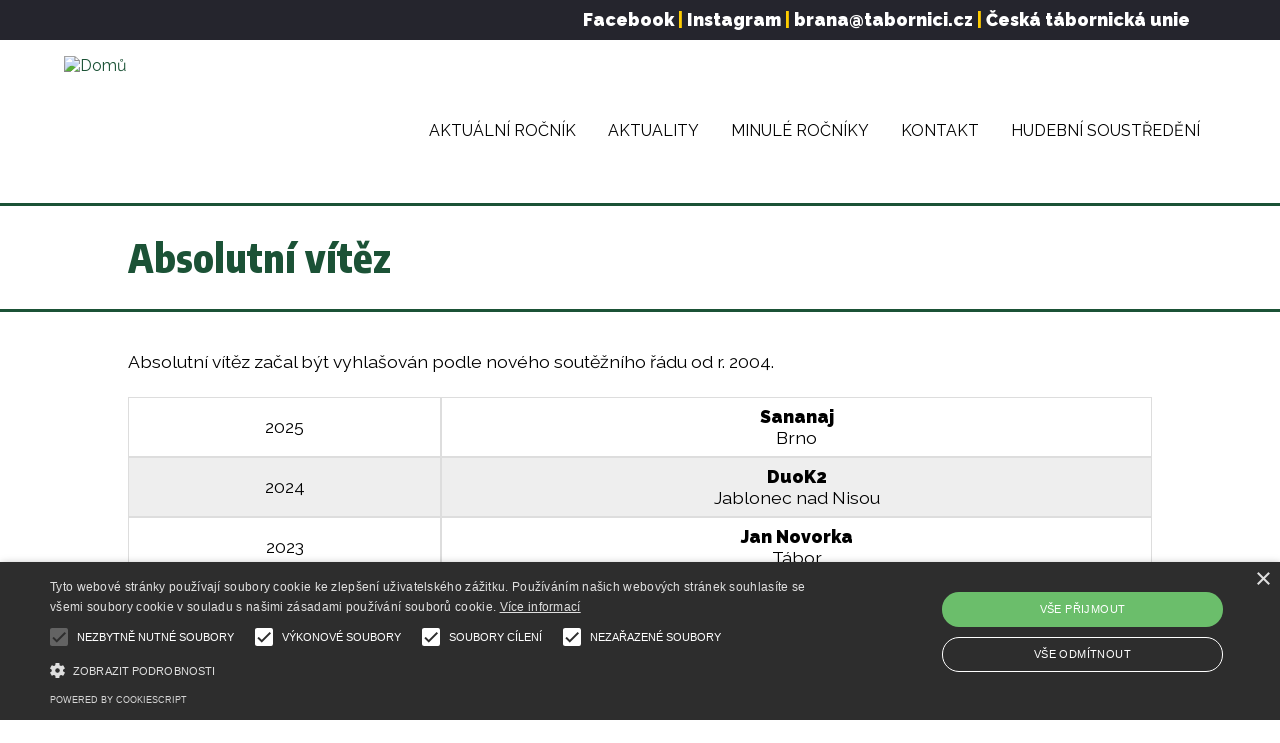

--- FILE ---
content_type: text/html; charset=UTF-8
request_url: https://festivalbrana.cz/absolutni-vitez
body_size: 2153
content:
<!DOCTYPE html>
<html lang="cs" dir="ltr" prefix="og: https://ogp.me/ns#">
  <head>
    <meta charset="utf-8" />
<meta name="description" content="Absolutní vítěz začal být vyhlašován podle nového soutěžního řádu od r. 2004." />
<meta name="keywords" content="festival Brána, Brána, hudební festival, soutěž, mládež, děti" />
<meta name="robots" content="index, follow" />
<link rel="canonical" href="https://festivalbrana.cz/absolutni-vitez" />
<link rel="image_src" href="https://festivalbrana.cz/themes/contrib/brana/images/no-photo.png" />
<meta name="author" content="Česká tábornická unie" />
<meta property="og:image" content="https://festivalbrana.cz/themes/contrib/brana/images/no-photo.png" />
<meta name="Generator" content="Drupal 10 (https://www.drupal.org)" />
<meta name="MobileOptimized" content="width" />
<meta name="HandheldFriendly" content="true" />
<meta name="viewport" content="width=device-width, initial-scale=1.0" />
<link rel="icon" href="/sites/default/files/favicon.ico" type="image/vnd.microsoft.icon" />

    <title>Absolutní vítěz | Festival Brána</title>
    <link rel="stylesheet" media="all" href="/core/modules/system/css/components/align.module.css?t3uy5g" />
<link rel="stylesheet" media="all" href="/core/modules/system/css/components/fieldgroup.module.css?t3uy5g" />
<link rel="stylesheet" media="all" href="/core/modules/system/css/components/container-inline.module.css?t3uy5g" />
<link rel="stylesheet" media="all" href="/core/modules/system/css/components/clearfix.module.css?t3uy5g" />
<link rel="stylesheet" media="all" href="/core/modules/system/css/components/details.module.css?t3uy5g" />
<link rel="stylesheet" media="all" href="/core/modules/system/css/components/hidden.module.css?t3uy5g" />
<link rel="stylesheet" media="all" href="/core/modules/system/css/components/item-list.module.css?t3uy5g" />
<link rel="stylesheet" media="all" href="/core/modules/system/css/components/js.module.css?t3uy5g" />
<link rel="stylesheet" media="all" href="/core/modules/system/css/components/nowrap.module.css?t3uy5g" />
<link rel="stylesheet" media="all" href="/core/modules/system/css/components/position-container.module.css?t3uy5g" />
<link rel="stylesheet" media="all" href="/core/modules/system/css/components/reset-appearance.module.css?t3uy5g" />
<link rel="stylesheet" media="all" href="/core/modules/system/css/components/resize.module.css?t3uy5g" />
<link rel="stylesheet" media="all" href="/core/modules/system/css/components/system-status-counter.css?t3uy5g" />
<link rel="stylesheet" media="all" href="/core/modules/system/css/components/system-status-report-counters.css?t3uy5g" />
<link rel="stylesheet" media="all" href="/core/modules/system/css/components/system-status-report-general-info.css?t3uy5g" />
<link rel="stylesheet" media="all" href="/core/modules/system/css/components/tablesort.module.css?t3uy5g" />
<link rel="stylesheet" media="all" href="/themes/contrib/brana/style.css?t3uy5g" />

    
	<!-- Google Tag Manager -->
<script>(function(w,d,s,l,i){w[l]=w[l]||[];w[l].push({'gtm.start':
new Date().getTime(),event:'gtm.js'});var f=d.getElementsByTagName(s)[0],
j=d.createElement(s),dl=l!='dataLayer'?'&l='+l:'';j.async=true;j.src=
'https://www.googletagmanager.com/gtm.js?id='+i+dl;f.parentNode.insertBefore(j,f);
})(window,document,'script','dataLayer','GTM-K2RMSTHN');</script>
<!-- End Google Tag Manager -->
  </head>
  <body>
  <!-- Google Tag Manager (noscript) -->
<noscript><iframe src="https://www.googletagmanager.com/ns.html?id=GTM-K2RMSTHN"
height="0" width="0" style="display:none;visibility:hidden"></iframe></noscript>
<!-- End Google Tag Manager (noscript) -->
        <a href="#main-content" class="visually-hidden focusable">
      Přejít k hlavnímu obsahu
    </a>
    
      <div class="dialog-off-canvas-main-canvas" data-off-canvas-main-canvas>
    <div class="layout-container">
<div id="top">
	<a href="https://www.facebook.com/profile.php?id=100057594732639" target="_blank">Facebook</a> | <a href="https://www.instagram.com/branafestival">Instagram</a>  | <a href="mailto:brana@tabornici.cz">brana@tabornici.cz</a> | <a href="https://tabornici.cz" target="_blank">Česká tábornická unie</a>
	</div>
  <header role="banner">
		<div class="container">
			  <div>
    <div id="block-brana-branding">
  
    
        <a href="/" rel="home">
      <img src="/sites/default/files/logo_1.png" alt="Domů" />
    </a>
      
</div>
<nav role="navigation" aria-labelledby="block-brana-main-menu-menu" id="block-brana-main-menu">
            
  <h2 class="visually-hidden" id="block-brana-main-menu-menu">Main navigation</h2>
  

        
                  <input id="menu-toggle" type="checkbox" />
    <label class='menu-button-container' for="menu-toggle">
    <div class='menu-button'></div>
  </label>
	<ul class="menu">
	  
              <li>
        <a href="/aktualni-rocnik" data-drupal-link-system-path="node/11">Aktuální ročník</a>
              </li>
          <li>
        <a href="/aktuality" data-drupal-link-system-path="aktuality">Aktuality</a>
              </li>
          <li>
        <a href="/minule-rocniky" data-drupal-link-system-path="node/7">Minulé ročníky</a>
              </li>
          <li>
        <a href="/kontakt" data-drupal-link-system-path="node/6">Kontakt</a>
              </li>
          <li>
        <a href="https://festivalbrana.cz/hudebni-soustredeni-brana" title="Letní akce pro finalisty Brány">Hudební soustředění</a>
              </li>
        </ul>
  


  </nav>

  </div>

		</div>
  </header>

  
  

  

  

  

  <main role="main">
    <a id="main-content" tabindex="-1"></a>
    <div class="layout-content">
        <div>
    <div id="block-brana-page-title">
  
    
      
  <h1><span>Absolutní vítěz</span>
</h1>


  </div>
<div data-drupal-messages-fallback class="hidden"></div>
<div id="block-brana-content">
  
    
      <article data-history-node-id="10">

  
    

  
  <div>
    
            <div><p>Absolutní vítěz začal být vyhlašován podle nového soutěžního řádu od r. 2004.</p><table><tbody><tr><td>2025</td><td><strong>Sananaj</strong><br>Brno</td></tr><tr><td>2024</td><td><strong>DuoK2</strong><br>Jablonec nad Nisou</td></tr><tr><td>2023</td><td><strong>Jan Novorka</strong><br>Tábor</td></tr><tr><td>2022</td><td><strong>Sananaj</strong>&nbsp;&nbsp;<br>Brno</td></tr><tr><td>2021</td><td><strong>Ornament</strong>&nbsp;&nbsp;<br>Maršovice</td></tr><tr><td>2020</td><td><strong>Ornament</strong>&nbsp;&nbsp;<br>Maršovice</td></tr><tr><td>2019</td><td><strong>Vocal Sisters</strong>&nbsp;&nbsp;<br>Brno</td></tr><tr><td>2018</td><td><strong>The Addams Sisters</strong>&nbsp;&nbsp;<br>Brno</td></tr><tr><td>2017</td><td><strong>Vocal Sisters</strong>&nbsp;&nbsp;<br>Brno</td></tr><tr><td>2016</td><td><strong>VODNÍCI</strong>&nbsp;&nbsp;<br>Mohelnice</td></tr><tr><td>2015</td><td><strong>Petra Kriegerová</strong>&nbsp;&nbsp;<br>Loket nad Ohří</td></tr><tr><td>2014</td><td><strong>VODNÍCI</strong>&nbsp;&nbsp;<br>Mohelnice</td></tr><tr><td>2013</td><td><strong>DayBefore</strong>&nbsp;&nbsp;<br>Strážnice</td></tr><tr><td>2012</td><td><strong>Jana Blažková</strong>&nbsp;&nbsp;<br>Veselý Žďár</td></tr><tr><td>2011</td><td><strong>Víťa Dvořáček</strong>&nbsp;&nbsp;<br>Brno</td></tr><tr><td>2010</td><td><strong>VĚNDY</strong>&nbsp;&nbsp;<br>Litomyšl</td></tr><tr><td>2009</td><td><strong>Daily</strong>&nbsp;&nbsp;<br>Hladovka (SK)</td></tr><tr><td>2008</td><td><strong>D.N.A. – B.</strong>&nbsp;&nbsp;<br>Brno</td></tr><tr><td>2007</td><td><strong>D.N.A.</strong>&nbsp;&nbsp;<br>Brno</td></tr><tr><td>2006</td><td><strong>16 strun a&nbsp;Šmytec</strong>&nbsp;&nbsp;<br>Šternberk</td></tr><tr><td>2005</td><td><strong>Folmet</strong>&nbsp;&nbsp;<br>Dobrá Voda</td></tr><tr><td>2004</td><td><strong>BERUŠKY</strong>&nbsp;&nbsp;<br>Dobrá Voda</td></tr></tbody></table></div>
      
  </div>

</article>

  </div>

  </div>

    </div>
    
    
  </main>

      <footer role="contentinfo">
        <div>
    <div id="block-brana-hlavnimenu">
  
      <h2>Hlavní menu</h2>
    
      
            <div><ul><li><a href="/o-festivalu">O festivalu</a></li><li><a href="/aktuality">Aktuality</a></li><li><a href="/aktualni-rocnik">Aktuální ročník</a></li><li><a href="/finale">Finále</a></li><li><a href="/pravidla-festivalu-brana">Pravidla soutěže Brána</a></li><li><a href="/minule-rocniky">Minulé ročníky</a></li><li><a href="/kontakt">Kontakt</a></li></ul></div>
      
  </div>
<div id="block-brana-kontaktniudaje">
  
      <h2>Kontaktní údaje</h2>
    
      
            <div><p>Česká tábornická unie, z.s.<br>Kazašská 1426/6<br>Praha 10&nbsp;– Vršovice<br>101&nbsp;00</p><p>IČO: 418056</p></div>
      
  </div>
<div id="block-brana-footer">
  
    
      
            <div><p>© 2022 Česká tábornická unie - Web běží na Drupalu&nbsp;♥</p></div>
      
  </div>

  </div>

    </footer>
  
</div>
  </div>

    
    
  </body>
</html>


--- FILE ---
content_type: text/css
request_url: https://festivalbrana.cz/themes/contrib/brana/style.css?t3uy5g
body_size: 3663
content:
@import url('https://fonts.googleapis.com/css?family=Amatic+SC&display=swap'); @import url('https://fonts.googleapis.com/css?family=Raleway&display=swap'); @import url('https://fonts.googleapis.com/css2?family=Encode+Sans+Condensed:wght@800;900&family=Raleway:wght@900&display=swap'); /* Zakladni prvky webu */
html {
    -webkit-box-sizing: border-box;
    -moz-box-sizing: border-box;
    box-sizing: border-box;
}

*, *:before, *:after {
    -webkit-box-sizing: inherit;
    -moz-box-sizing: inherit;
    box-sizing: inherit;
}

body {
    margin: 0;
    font-size: 16px;
    font-family: Raleway;
    background-color: #ffffff;
    opacity: 1;
    background-size: 9px 9px;
    width: 100vw;
    overflow-x: hidden;
    box-sizing: border-box;
}

@media (min-width: 1400px) {
    .container {
        width: 80%;
        margin-left: auto;
        margin-right: auto;
    }
}

@media (min-width: 1000px) and (max-width: 1400px) {
    .container {
        width: 90%;
        margin-left: auto;
        margin-right: auto;
    }
}

@media (min-width: 1000px) {
    header {
        width: 100%;
        margin-left: auto;
        margin-right: auto;
        margin-top: 1em;
        overflow: auto;
    }

    header img {
        width: 30%;
        float: left;
    }
}

@media (min-width: 600px) and (max-width: 1000px) {
    header {
        width: 90%;
        margin-left: auto;
        margin-right: auto;
        margin-top: 1em;
        overflow: auto;
    }

    header img {
        width: 20em;
        float: left;
    }
}

@media (max-width: 600px) {
    header {
        width: 90%;
        margin-left: auto;
        margin-right: auto;
        margin-top: 1em;
        overflow: auto;
    }

    header img {
        width: 15em;
        float: left;
    }
}

a {
    color: #1B5236;
}

p {
    line-height: 200%;
}

article img {
    max-width: 100%;
    height: auto;
}

table {
    border-spacing: 0;
    width: 100%;
}

td {
    border: solid 1px #ddd;
    margin: 0;
    min-width: 30%;
    text-align: center;
    padding-top: 0.5em;
    padding-bottom: 0.5em;
    padding-left: 2em;
    padding-right: 2em;
}

td p {
    line-height: 130% !important;
}

tr:nth-of-type(odd) {
    background-color: white;
}

tr:nth-of-type(even) {
    background-color: #eee;
}

th {
    background-color: #1B5236;
    line-height: 250%;
    color: white;
}

@media (max-width: 768px) {
    table {
        display: block;
        margin-top: 2em;
        max-width: -moz-fit-content;
        max-width: fit-content;
        margin: 0 auto;
        overflow-x: auto;
        white-space: reak-spaces;
    }

    td {
        border: solid 1px #ddd;
        margin: 0;
        min-width: 30%;
        padding-top: 0;
        padding-bottom: 0;
        padding-left: 0.5em;
        padding-right: 0.5em;
    }
}

/* Horni lista */
@media (min-width: 1000px) {
    #top {
        font-family: Raleway;
        background-color: #25252d;
        padding-right: 7%;
        text-align: right;
        color: #FECC00;
        font-size: 1.1em;
        font-weight: bold;
        line-height: 2.3em;
    }
}

@media (min-width: 600px) and (max-width: 1000px) {
    #top {
        background-color: #25252d;
        padding-right: 0%;
        text-align: center;
        color: #FECC00;
        font-size: 1em;
        font-weight: bold;
        line-height: 2.3em;
    }
}

@media (max-width: 600px) {
    #top {
        background-color: #25252d;
        padding-right: 0%;
        text-align: center;
        color: #FECC00;
        font-size: 0.8em;
        font-weight: bold;
        line-height: 2.3em;
    }
}

#top a {
    color: white;
    text-decoration: none;
}

#top a:hover {
    color: #FECC00;
}

/* Ovladaci panely administrace */
#block-brana-local-tasks {
    width: 80%;
    margin-left: auto;
    margin-right: auto;
    clear: both;
    overflow: auto;
    margin-bottom: 1em;
}

div[role=contentinfo] {
    width: 76%;
    margin-left: auto;
    margin-right: auto;
    background-color: #e0ffb0;
    line-height: 300%;
    border: solid 2px #c6d081;
    padding-left: 2%;
    padding-right: 2%;
    font-weight: bold;
    color: #859852;
}

div[role=contentinfo] a {
    color: #859852;
}

#block-brana-local-tasks h2 {
    display: none;
}

#block-brana-local-tasks ul {
    overflow: auto;
    overflow-y: none;
    margin: 0;
    padding: 0;
    height: 3.5em;
}

#block-brana-local-tasks ul li {
    float: left;
    list-style-type: none;
}

#block-brana-local-tasks ul li a {
    display: block;
    height: 3em;
    line-height: 3em;
    padding-left: 1em;
    padding-right: 1em;
    background-color: #eee;
    border-bottom: solid 2px #eee;
    text-decoration: none;
    color: #333;
    border: solid 1px #ddd;
}

#block-brana-local-tasks ul li a:hover {
    border-bottom: solid 2px #1B5236;
    background-color: #dfdfdf;
    color: #1B5236;
}

/* Inputy, labely, formulare */
input {
    height: 3em;
    clear: both;
    float: none;
    border-radius: 0.5em;
    border: solid 1px #ddd;
    font-size: 1em;
    padding-left: 1em;
    padding-right: 1em;
}

input:focus {
    border: solid 2px #0f532e;
}

label {
    display: block;
    margin-top: 0.5em;
    margin-bottom: 0.5em;
}

form .description {
    font-size: 0.8em;
}

.button {
    margin-top: 1em;
    cursor: pointer;
    background-color: #1B5236;
    color: white;
    font-weight: bold;
}

.button:hover {
    background-color: #0f532e;
}

/* Nadpisy */
h1 {
    font-size: 2.5em;
    font-family: Encode Sans Condensed;
    font-weight: bold;
}

h2 {
    font-size: 2.3em;
    font-family: Encode Sans Condensed;
    font-weight: bold;
}

h3 {
    font-size: 2em;
    font-family: Encode Sans Condensed;
    font-weight: bold;
}

h4 {
    font-size: 1.7em;
    font-family: Encode Sans Condensed;
    font-weight: bold;
}

h5 {
    font-size: 1.4em;
    font-family: Encode Sans Condensed;
    font-weight: bold;
}

h5 {
    font-size: 1.1em;
    font-family: Encode Sans Condensed;
    font-weight: bold;
}

/* Bloky */
#block-brana-dekujemezapodporu {
    width: 80%;
    margin-left: auto;
    margin-right: auto;
    text-align: center;
}

#block-brana-dekujemezapodporu h2 {
    font-family: Encode Sans Condensed;
    color: black;
    text-align: left;
    width: 100%;
    margin-left: auto;
    margin-right: auto;
    margin-bottom: 2em;
    font-size: 3em;
}

@media (min-width: 900px) {
    #block-brana-dekujemezapodporu img {
        width: auto;
        height: 8em;
        margin-right: 2em;
        margin-left: 2em;
    }

    #block-brana-dekujemezapodporu .small-logo {
        width: auto;
        height: 3em;
        margin-right: 2em;
        margin-left: 2em;
    }
}

@media (max-width: 900px) {
    #block-brana-dekujemezapodporu img {
        width: auto;
        height: 6em;
        margin-right: 1em;
        margin-left: 1em;
    }

    #block-brana-dekujemezapodporu .small-logo {
        width: auto;
        height: 2em;
        margin-right: 2em;
        margin-left: 2em;
    }
}

@media (min-width: 1600px) {
    #block-brana-banner #header-image {
        position: absolute;
        top: 2em;
        right: 20%;
        margin-left: auto;
        height: 80%;
        width: auto;
    }
}

@media (min-width: 1250px) and (max-width: 1600px) {
    #block-brana-banner #header-image {
        position: absolute;
        top: 2em;
        right: 10%;
        margin-left: auto;
        height: 70%;
        width: auto;
    }
}

@media (min-width: 1000px) and (max-width: 1250px) {
    #block-brana-banner #header-image {
        position: absolute;
        top: 2em;
        right: 5%;
        margin-left: auto;
        height: 80%;
        width: auto;
    }
}

@media (max-width: 1000px) {
    #block-brana-banner #header-image {
        display: none;
    }
}

@media (min-width: 1200px) {
    main {
        width: 100%;
        margin-left: auto;
        margin-right: auto;
        clear: both;
        margin-top: 2em;
    }

    #block-brana-banner {
        background-image: url("/themes/contrib/brana/images/header.png");
        background-size: 100% auto;
        padding-top: 2em;
        padding-bottom: 2em;
        background-position: center center;
        position: relative;
        background-repeat: no-repeat;
    }

    #block-brana-banner h2 {
        color: white;
        text-shadow: 2px 2px #4f4f4f;
        font-size: 5em;
        margin: 0 !important;
        font-family: Encode Sans Condensed;
    }

    #block-brana-banner h3 {
        padding-top: 1em;
        margin: 0 !important;
        text-shadow: 2px 2px #4f4f4f;
        color: white;
        width: 40%;
        font-size: 3em;
        font-family: Encode Sans Condensed;
    }

    #block-brana-banner a {
        display: inline-block;
        margin-top: 1em;
        color: white;
        font-size: 1.5em;
        font-family: Encode Sans Condensed;
        background-color: white;
        color: #1B5236;
        border: solid 2px #1B5236;
        padding-left: 2em;
        padding-right: 2em;
        line-height: 3em;
        text-decoration: none;
    }

    #block-brana-banner a:hover {
        display: inline-block;
        margin-top: 1em;
        color: white;
        font-size: 1.5em;
        font-family: Encode Sans Condensed;
        background-color: #1B5236;
        color: white;
        border: solid 2px white;
        padding-left: 2em;
        padding-right: 2em;
        line-height: 3em;
        text-decoration: none;
    }
}

@media (min-width: 1000px) and (max-width: 1200px) {
    main {
        width: 100%;
        margin-left: auto;
        margin-right: auto;
        clear: both;
        margin-top: 2em;
    }

    #block-brana-banner {
        background-image: url("/themes/contrib/brana/images/header.png");
        background-size: 100% auto;
        padding-top: 2em;
        padding-bottom: 2em;
        background-position: center center;
        position: relative;
        background-repeat: no-repeat;
    }

    #block-brana-banner h2 {
        color: white;
        text-shadow: 2px 2px #4f4f4f;
        font-size: 4em;
        margin: 0 !important;
        font-family: Encode Sans Condensed;
    }

    #block-brana-banner h3 {
        padding-top: 1em;
        margin: 0 !important;
        text-shadow: 2px 2px #4f4f4f;
        color: white;
        width: 40%;
        font-size: 2em;
        font-family: Encode Sans Condensed;
    }

    #block-brana-banner a {
        display: inline-block;
        margin-top: 1em;
        color: white;
        font-size: 1.5em;
        font-family: Encode Sans Condensed;
        background-color: white;
        color: #1B5236;
        border: solid 2px #1B5236;
        padding-left: 2em;
        padding-right: 2em;
        line-height: 3em;
        text-decoration: none;
    }

    #block-brana-banner a:hover {
        display: inline-block;
        margin-top: 1em;
        color: white;
        font-size: 1.5em;
        font-family: Encode Sans Condensed;
        background-color: #1B5236;
        color: white;
        border: solid 2px white;
        padding-left: 2em;
        padding-right: 2em;
        line-height: 3em;
        text-decoration: none;
    }
}

@media (max-width: 1000px) {
    main {
        width: 100%;
        margin-left: auto;
        margin-right: auto;
        clear: both;
        margin-top: 2em;
    }

    #block-brana-banner {
        background-image: url("/themes/contrib/brana/images/header.png");
        background-size: auto 100%;
        ; padding-top: 6em;
        padding-bottom: 5em;
        background-position: center center;
        position: relative;
        background-repeat: no-repeat;
        text-align: center;
    }

    #block-brana-banner h2 {
        color: white;
        text-shadow: 2px 2px #4f4f4f;
        font-size: 4em;
        margin: 0 !important;
        font-family: Encode Sans Condensed;
    }

    #block-brana-banner h3 {
        padding-top: 1em;
        margin-top: 0 !important;
        margin-bottom: 0;
        text-shadow: 2px 2px #4f4f4f;
        color: white;
        width: 70%;
        margin-left: auto;
        margin-right: auto;
        text-align: center;
        font-size: 2em;
        font-family: Encode Sans Condensed;
    }

    #block-brana-banner a {
        display: inline-block;
        margin-top: 1em;
        color: white;
        font-size: 1.5em;
        font-family: Encode Sans Condensed;
        background-color: white;
        color: #1B5236;
        border: solid 2px #1B5236;
        padding-left: 2em;
        padding-right: 2em;
        line-height: 3em;
        text-decoration: none;
    }

    #block-brana-banner a:hover {
        display: inline-block;
        margin-top: 1em;
        color: white;
        font-size: 1.5em;
        font-family: Encode Sans Condensed;
        background-color: #1B5236;
        color: white;
        border: solid 2px white;
        padding-left: 2em;
        padding-right: 2em;
        line-height: 3em;
        text-decoration: none;
    }
}

#block-brana-content {
    font-size: 1.1em;
}

#block-brana-page-title {
    clear: both;
    margin-top: 3em;
    overflow: auto;
    width: 100%;
    padding-left: 10%;
    padding-right: 10%;
    margin-left: auto;
    margin-right: auto;
    background-image: url("/themes/contrib/brana/images/background.png");
    background-size: 100% auto;
    background-position: center center;
    color: #1B5236;
    border-bottom: solid 3px #1B5236;
    border-top: solid 3px #1B5236;
    margin-bottom: 2em;
}

@media (min-width: 1000px) {
    #block-brana-branding {
        width: 15%;
        float: left;
    }
}

@media (min-width: 600px) and (max-width: 1000px) {
    #block-brana-branding {
        width: 30%;
        float: left;
    }
}

@media (max-width: 600px) {
    #block-brana-branding {
        width: 40%;
        float: left;
    }
}

#block-brana-content {
    width: 80%;
    margin-left: auto;
    margin-right: auto;
    margin-bottom: 4em;
}

#block-brana-content article footer {
    bottom: 0;
    display: block;
    width: 100%;
    background-image: none;
    color: #ccc;
    padding-top: 0;
    padding-bottom: 1em;
    margin-top: 0em;
    overflow: auto;
    bottom: 0;
}

#block-brana-branding img {
    width: 100%;
    float: left;
}

/* Paticka */
@media (min-width: 1000px) {
    footer {
        bottom: 0;
        display: block;
        width: 100%;
        background-image: url("/themes/contrib/brana/images/footer.png");
        padding-top: 30em;
        padding-bottom: 2em;
        margin-top: 0em;
        overflow: auto;
        bottom: 0;
    }
}

@media (max-width: 1000px) {
    footer {
        bottom: 0;
        display: block;
        width: 100%;
        background-image: url("/themes/contrib/brana/images/footer.png");
        background-size: auto 100%;
        padding-top: 30em;
        padding-bottom: 2em;
        margin-top: 0em;
        overflow: auto;
        bottom: 0;
    }
}

footer h2 {
    font-family: Encode Sans Condensed;
    font-size: 1.5em;
    color: white;
}

@media (min-width: 1600px) {
    footer #block-brana-hlavnimenu {
        width: 20%;
        margin-left: 20%;
        float: left;
        color: white;
    }

    footer #block-brana-hlavnimenu ul {
        list-style-type: none;
        margin-left: 0 !important;
        left: 0 !important;
        padding-left: 0;
    }

    footer #block-brana-hlavnimenu ul li {
        list-style-type: none;
        margin-left: 0;
        line-height: 200%;
    }

    footer #block-brana-hlavnimenu ul li a {
        color: white;
    }

    footer #block-brana-deti {
        width: 40%;
        margin-left: 0%;
        float: left;
        color: white;
        text-align: center;
    }

    footer #block-brana-deti img {
        width: 80%;
        height: auto;
    }

    footer #block-brana-kontaktniudaje {
        width: 20%;
        margin-right: 20%;
        float: right;
        text-align: right;
        color: white;
        line-height: 100%;
    }

    footer #block-brana-footer {
        clear: both;
        overflow: auto;
        width: 100%;
        text-align: center;
        color: white;
        padding-top: 2em;
    }
}

@media (min-width: 1000px) and (max-width: 1600px) {
    footer #block-brana-hlavnimenu {
        width: 20%;
        margin-left: 10%;
        float: left;
        color: white;
    }

    footer #block-brana-hlavnimenu ul {
        list-style-type: none;
        margin-left: 0 !important;
        left: 0 !important;
        padding-left: 0;
    }

    footer #block-brana-hlavnimenu ul li {
        list-style-type: none;
        margin-left: 0;
        line-height: 200%;
    }

    footer #block-brana-hlavnimenu ul li a {
        color: white;
    }

    footer #block-brana-deti {
        width: 40%;
        margin-left: auto;
        margin-right: auto;
        float: left;
        color: white;
        text-align: center;
    }

    footer #block-brana-deti img {
        width: 100%;
        height: auto;
    }

    footer #block-brana-kontaktniudaje {
        width: 20%;
        margin-right: 10%;
        float: right;
        text-align: right;
        color: white;
        line-height: 100%;
    }

    footer #block-brana-footer {
        clear: both;
        overflow: auto;
        width: 100%;
        text-align: center;
        color: white;
        padding-top: 2em;
    }
}

@media (max-width: 1000px) {
    footer #block-brana-hlavnimenu {
        width: 100%;
        margin-left: 10%;
        color: white;
    }

    footer #block-brana-hlavnimenu ul {
        list-style-type: none;
        margin-left: 0 !important;
        left: 0 !important;
        padding-left: 0;
    }

    footer #block-brana-hlavnimenu ul li {
        list-style-type: none;
        margin-left: 0;
        line-height: 200%;
    }

    footer #block-brana-hlavnimenu ul li a {
        color: white;
    }

    footer #block-brana-deti {
        display: none;
    }

    footer #block-brana-deti img {
        width: 70%;
        height: auto;
    }

    footer #block-brana-kontaktniudaje {
        width: 100%;
        margin-left: 10%;
        text-align: left;
        color: white;
        line-height: 100%;
    }

    footer #block-brana-footer {
        clear: both;
        overflow: auto;
        width: 100%;
        text-align: center;
        color: white;
        padding-top: 2em;
    }
}

/* Menu */
#block-brana-main-menu {
    float: right;
    margin-top: 3%;
}

.menu {
    display: flex;
    float: right;
    flex-direction: row;
    list-style-type: none;
    margin: 0;
    margin-top: 1em;
    padding: 0;
}

.menu > li {
    overflow: hidden;
}

@media (min-width: 1400px) {
    .menu > li a {
        text-decoration: none;
        color: black !important;
        display: block;
        padding-left: 1em;
        padding-right: 1em;
        font-size: 1.2em;
        text-align: center;
        text-transform: uppercase;
        height: 3em;
        line-height: 3em;
        border-bottom: solid 10px transparent;
    }
}

@media (min-width: 1000px) and (max-width:1400px) {
    .menu > li a {
        text-decoration: none;
        color: black;
        display: block;
        padding-left: 1em;
        padding-right: 1em;
        font-size: 1em;
        text-align: center;
        text-transform: uppercase;
        height: 3em;
        line-height: 3em;
        border-bottom: solid 10px transparent;
    }
}

@media (max-width: 1000px) {
    .menu > li a {
        text-decoration: none;
        color: white;
        display: block;
        padding-left: 1em;
        padding-right: 1em;
        font-size: 1.2em;
        text-align: center;
        text-transform: uppercase;
        height: 3em;
        line-height: 3em;
        border-bottom: solid 10px transparent;
    }
}

.menu > li a:hover {
    text-decoration: none;
    color: #1B5236;
    border-bottom: solid 10px #FECC00;
}

.menu-button-container {
    display: none;
    height: 100%;
    width: 30px;
    cursor: pointer;
    flex-direction: column;
    justify-content: center;
    align-items: center;
}

#menu-toggle {
    display: none;
}

.menu-button {
    margin-top: 3.5em;
}

.menu-button, .menu-button::before, .menu-button::after {
    display: block;
    background-color: #1B5236;
    position: absolute;
    height: 8px;
    width: 40px;
    transition: transform 400ms cubic-bezier(0.23, 1, 0.32, 1);
    border-radius: 2px;
}

.menu-button::before {
    content: '';
    margin-top: -12px;
}

.menu-button::after {
    content: '';
    margin-top: 12px;
}

#menu-toggle:checked + .menu-button-container .menu-button::before {
    margin-top: 0px;
    transform: rotate(405deg);
}

#menu-toggle:checked + .menu-button-container .menu-button {
    background: rgba(255, 255, 255, 0);
}

#menu-toggle:checked + .menu-button-container .menu-button::after {
    margin-top: 0px;
    transform: rotate(-405deg);
}

@media (max-width: 1100px) {
    .menu-button-container {
        display: flex;
        margin-left: auto;
        margin-right: 0;
    }

    .menu {
        position: absolute;
        top: 0;
        margin-top: 10em;
        right: 0;
        flex-direction: column;
        width: 100%;
        justify-content: center;
        align-items: center;
    }

    #menu-toggle ~ .menu li {
        height: 0;
        margin: 0;
        padding: 0;
        border: 0;
        transition: height 400ms cubic-bezier(0.23, 1, 0.32, 1);
    }

    #menu-toggle:checked ~ .menu li {
        z-index: 9999;
        border: 1px solid #091424;
        height: 3.5em;
        padding: 0em;
        transition: height 400ms cubic-bezier(0.23, 1, 0.32, 1);
    }

    .menu > li {
        display: flex;
        justify-content: center;
        margin: 0;
        padding: 0em 0;
        line-height: 100%;
        font-size: 1em;
        width: 100%;
        color: white;
        background-color: #1B5236;
    }

    .menu > li:not(:last-child) {
        border-bottom: 1px solid #444;
    }
}

/* Return link */
@media (min-width: 768px) {
    .more-link a {
        display: block;
        clear: both;
        margin-top: 1em;
        width: 30%;
        border: dotted 2px #1B5236;
        color: #1B5236;
        ; text-decoration: none;
        text-align: center;
        margin-left: auto;
        margin-right: auto;
        line-height: 3em;
        font-weight: bold;
    }
}

@media (max-width: 768px) {
    .more-link a {
        display: block;
        clear: both;
        margin-top: 1em;
        width: 50%;
        border: dotted 2px #1B5236;
        color: white;
        ; text-decoration: none;
        text-align: center;
        margin-left: auto;
        margin-right: auto;
        line-height: 3em;
        font-weight: bold;
    }
}

.more-link {
    width: 100%;
}

.more-link a:hover {
    border: solid 2px white;
    color: white;
    background-color: #1B5236;
    ; }

/* Aktuality */
@media(min-width: 1300px) {
    #block-brana-views-block-aktuality-block-1 {
        overflow: auto;
        width: 100%;
        margin-left: auto;
        margin-right: auto;
        overflow-x: hidden;
        background-image: url("/themes/contrib/brana/images/background.png");
        background-size: 100% auto;
        padding-top: 2em;
        padding-bottom: 4em;
        background-position: center center;
        background-repeat: no-repeat;
    }

    #block-brana-views-block-aktuality-block-1 .view-aktuality {
        width: 80%;
        margin-left: auto;
        margin-right: auto;
        overflow: auto;
    }

    #block-brana-views-block-aktuality-block-1 h2 {
        font-family: Encode Sans Condensed;
        color: #1B5236;
        text-align: left;
        width: 80%;
        margin-left: auto;
        margin-right: auto;
        margin-bottom: 0.5em;
        font-size: 3em;
    }

    #block-brana-views-block-aktuality-block-1 .view-aktuality .views-row:nth-of-type(1) {
        float: left;
        width: 50%;
    }

    #block-brana-views-block-aktuality-block-1 .view-aktuality .views-row:nth-of-type(1) .views-field-field-nahledovy-obrazek {
        width: 100%;
        float: none;
        height: 20em;
        margin: 0em;
        overflow: auto;
        overflow-y: hidden;
        margin-bottom: 1em;
    }

    #block-brana-views-block-aktuality-block-1 .view-aktuality .views-row:nth-of-type(1) .views-field-field-nahledovy-obrazek img {
        object-fit: cover;
        width: 100%;
        height: 20em;
        object-position: center center;
        margin-bottom: 1em;
    }

    #block-brana-views-block-aktuality-block-1 .view-aktuality .views-row:nth-of-type(1) .views-field-title span {
        width: 100%;
        margin-left: 0em;
        font-size: 1.5em;
        font-family: Encode Sans Condensed;
        color: #1B5236;
        text-align: left;
        margin-top: 1em;
    }

    #block-brana-views-block-aktuality-block-1 .view-aktuality .views-row:nth-of-type(1) .views-field-title span a {
        color: #1B5236;
        text-decoration: none;
    }

    #block-brana-views-block-aktuality-block-1 .view-aktuality .views-row:nth-of-type(1) .views-field-created {
        width: 100%;
        margin-left: 0em;
        font-size: 1em;
        font-family: Raleway;
        text-align: left;
        margin-top: 0.5em;
    }

    #block-brana-views-block-aktuality-block-1 .view-aktuality .views-row:nth-of-type(1) .views-field-view-node a {
        display: inline-block;
        background-color: #1B5236;
        margin-top: 1em;
        padding: 1em;
        color: white;
        font-weight: bold;
        margin-left: 0px;
        margin-right: auto;
        text-decoration: none;
    }

    #block-brana-views-block-aktuality-block-1 .view-aktuality .views-row:nth-of-type(1) .views-field-view-node {
        width: 100%;
        float: none;
    }

    #block-brana-views-block-aktuality-block-1 .view-aktuality .views-row:nth-of-type(2) {
        float: right;
        width: 45%;
        margin-bottom: 2em;
    }

    #block-brana-views-block-aktuality-block-1 .view-aktuality .views-row:nth-of-type(2) .views-field-field-nahledovy-obrazek {
        display: none;
    }

    #block-brana-views-block-aktuality-block-1 .view-aktuality .views-row:nth-of-type(2) .views-field-title span {
        width: 100%;
        margin-left: 0em;
        font-size: 1.5em;
        font-family: Encode Sans Condensed;
        color: #1B5236;
        text-align: left;
        margin-top: 0.5em;
    }

    #block-brana-views-block-aktuality-block-1 .view-aktuality .views-row:nth-of-type(2) .views-field-title span a {
        color: #1B5236;
        text-decoration: none;
    }

    #block-brana-views-block-aktuality-block-1 .view-aktuality .views-row:nth-of-type(2) .views-field-created {
        width: 100%;
        margin-left: 0em;
        font-size: 1em;
        font-family: Raleway;
        text-align: left;
        margin-top: 0.5em;
    }

    #block-brana-views-block-aktuality-block-1 .view-aktuality .views-row:nth-of-type(2) .views-field-view-node a {
        display: inline-block;
        background-color: #1B5236;
        margin-top: 1em;
        padding: 1em;
        color: white;
        font-weight: bold;
        margin-left: 0px;
        margin-right: auto;
        text-decoration: none;
    }

    #block-brana-views-block-aktuality-block-1 .view-aktuality .views-row:nth-of-type(2) .views-field-view-node {
        width: 100%;
        float: none;
    }

    #block-brana-views-block-aktuality-block-1 .view-aktuality .views-row:nth-of-type(3) {
        float: right;
        width: 45%;
        margin-bottom: 2em;
    }

    #block-brana-views-block-aktuality-block-1 .view-aktuality .views-row:nth-of-type(3) .views-field-field-nahledovy-obrazek {
        display: none;
    }

    #block-brana-views-block-aktuality-block-1 .view-aktuality .views-row:nth-of-type(3) .views-field-title span {
        width: 100%;
        margin-left: 0em;
        font-size: 1.5em;
        font-family: Encode Sans Condensed;
        color: #1B5236;
        text-align: left;
        margin-top: 0.5em;
    }

    #block-brana-views-block-aktuality-block-1 .view-aktuality .views-row:nth-of-type(3) .views-field-title span a {
        color: #1B5236;
        text-decoration: none;
    }

    #block-brana-views-block-aktuality-block-1 .view-aktuality .views-row:nth-of-type(3) .views-field-created {
        width: 100%;
        margin-left: 0em;
        font-size: 1em;
        font-family: Raleway;
        text-align: left;
        margin-top: 0.5em;
    }

    #block-brana-views-block-aktuality-block-1 .view-aktuality .views-row:nth-of-type(3) .views-field-view-node a {
        display: inline-block;
        background-color: #1B5236;
        margin-top: 1em;
        padding: 1em;
        color: white;
        font-weight: bold;
        margin-left: 0px;
        margin-right: auto;
        text-decoration: none;
    }

    #block-brana-views-block-aktuality-block-1 .view-aktuality .views-row:nth-of-type(3) .views-field-view-node {
        width: 100%;
        float: none;
    }

    #block-brana-views-block-aktuality-block-1 .view-aktuality .views-row:nth-of-type(4) {
        float: right;
        width: 45%;
        border-bottom: 0;
    }

    #block-brana-views-block-aktuality-block-1 .view-aktuality .views-row:nth-of-type(4) .views-field-field-nahledovy-obrazek {
        display: none;
    }

    #block-brana-views-block-aktuality-block-1 .view-aktuality .views-row:nth-of-type(4) .views-field-title span {
        width: 100%;
        margin-left: 0em;
        font-size: 1.5em;
        font-family: Encode Sans Condensed;
        color: #1B5236;
        text-align: left;
        margin-top: 0.5em;
    }

    #block-brana-views-block-aktuality-block-1 .view-aktuality .views-row:nth-of-type(4) .views-field-title span a {
        color: #1B5236;
        text-decoration: none;
    }

    #block-brana-views-block-aktuality-block-1 .view-aktuality .views-row:nth-of-type(4) .views-field-created {
        width: 100%;
        margin-left: 0em;
        font-size: 1em;
        font-family: Raleway;
        text-align: left;
        margin-top: 0.5em;
    }

    #block-brana-views-block-aktuality-block-1 .view-aktuality .views-row:nth-of-type(4) .views-field-view-node a {
        display: inline-block;
        background-color: #1B5236;
        margin-top: 1em;
        padding: 1em;
        color: white;
        font-weight: bold;
        margin-left: 0px;
        margin-right: auto;
        text-decoration: none;
    }

    #block-brana-views-block-aktuality-block-1 .view-aktuality .views-row:nth-of-type(4) .views-field-view-node {
        width: 100%;
        float: none;
    }
}

@media(min-width: 1000px) and (max-width: 1300px) {
    #block-brana-views-block-aktuality-block-1 {
        overflow: auto;
        width: 100%;
        margin-left: auto;
        margin-right: auto;
        overflow-x: hidden;
        background-image: url("/themes/contrib/brana/images/background.png");
        background-size: auto 100%;
        padding-top: 2em;
        padding-bottom: 5em;
        background-position: center center;
        background-repeat: no-repeat;
    }

    #block-brana-views-block-aktuality-block-1 .view-aktuality {
        width: 80%;
        margin-left: auto;
        margin-right: auto;
        overflow: auto;
    }

    #block-brana-views-block-aktuality-block-1 h2 {
        font-family: Encode Sans Condensed;
        color: #1B5236;
        text-align: left;
        width: 80%;
        margin-left: auto;
        margin-right: auto;
        margin-bottom: 0.5em;
        font-size: 3em;
    }

    #block-brana-views-block-aktuality-block-1 .view-aktuality .views-row:nth-of-type(1) {
        float: left;
        width: 50%;
    }

    #block-brana-views-block-aktuality-block-1 .view-aktuality .views-row:nth-of-type(1) .views-field-field-nahledovy-obrazek {
        width: 100%;
        float: none;
        height: 20em;
        margin: 0em;
        overflow: auto;
        overflow-y: hidden;
        margin-bottom: 1em;
    }

    #block-brana-views-block-aktuality-block-1 .view-aktuality .views-row:nth-of-type(1) .views-field-field-nahledovy-obrazek img {
        object-fit: cover;
        width: 100%;
        height: 20em;
        object-position: center center;
        margin-bottom: 1em;
    }

    #block-brana-views-block-aktuality-block-1 .view-aktuality .views-row:nth-of-type(1) .views-field-title span {
        width: 100%;
        margin-left: 0em;
        font-size: 1.5em;
        font-family: Encode Sans Condensed;
        color: #1B5236;
        text-align: left;
        margin-top: 1em;
    }

    #block-brana-views-block-aktuality-block-1 .view-aktuality .views-row:nth-of-type(1) .views-field-title span a {
        color: #1B5236;
        text-decoration: none;
    }

    #block-brana-views-block-aktuality-block-1 .view-aktuality .views-row:nth-of-type(1) .views-field-created {
        width: 100%;
        margin-left: 0em;
        font-size: 1em;
        font-family: Raleway;
        text-align: left;
        margin-top: 0.5em;
    }

    #block-brana-views-block-aktuality-block-1 .view-aktuality .views-row:nth-of-type(1) .views-field-view-node a {
        display: inline-block;
        background-color: #1B5236;
        margin-top: 1em;
        padding: 1em;
        color: white;
        font-weight: bold;
        margin-left: 0px;
        margin-right: auto;
        text-decoration: none;
    }

    #block-brana-views-block-aktuality-block-1 .view-aktuality .views-row:nth-of-type(1) .views-field-view-node {
        width: 100%;
        float: none;
    }

    #block-brana-views-block-aktuality-block-1 .view-aktuality .views-row:nth-of-type(2) {
        float: right;
        width: 45%;
        margin-bottom: 2em;
    }

    #block-brana-views-block-aktuality-block-1 .view-aktuality .views-row:nth-of-type(2) .views-field-field-nahledovy-obrazek {
        display: none;
    }

    #block-brana-views-block-aktuality-block-1 .view-aktuality .views-row:nth-of-type(2) .views-field-title span {
        width: 100%;
        margin-left: 0em;
        font-size: 1.5em;
        font-family: Encode Sans Condensed;
        color: #1B5236;
        text-align: left;
        margin-top: 0.5em;
    }

    #block-brana-views-block-aktuality-block-1 .view-aktuality .views-row:nth-of-type(2) .views-field-title span a {
        color: #1B5236;
        text-decoration: none;
    }

    #block-brana-views-block-aktuality-block-1 .view-aktuality .views-row:nth-of-type(2) .views-field-created {
        width: 100%;
        margin-left: 0em;
        font-size: 1em;
        font-family: Raleway;
        text-align: left;
        margin-top: 0.5em;
    }

    #block-brana-views-block-aktuality-block-1 .view-aktuality .views-row:nth-of-type(2) .views-field-view-node a {
        display: inline-block;
        background-color: #1B5236;
        margin-top: 1em;
        padding: 1em;
        color: white;
        font-weight: bold;
        margin-left: 0px;
        margin-right: auto;
        text-decoration: none;
    }

    #block-brana-views-block-aktuality-block-1 .view-aktuality .views-row:nth-of-type(2) .views-field-view-node {
        width: 100%;
        float: none;
    }

    #block-brana-views-block-aktuality-block-1 .view-aktuality .views-row:nth-of-type(3) {
        float: right;
        width: 45%;
        margin-bottom: 2em;
    }

    #block-brana-views-block-aktuality-block-1 .view-aktuality .views-row:nth-of-type(3) .views-field-field-nahledovy-obrazek {
        display: none;
    }

    #block-brana-views-block-aktuality-block-1 .view-aktuality .views-row:nth-of-type(3) .views-field-title span {
        width: 100%;
        margin-left: 0em;
        font-size: 1.5em;
        font-family: Encode Sans Condensed;
        color: #1B5236;
        text-align: left;
        margin-top: 0.5em;
    }

    #block-brana-views-block-aktuality-block-1 .view-aktuality .views-row:nth-of-type(3) .views-field-title span a {
        color: #1B5236;
        text-decoration: none;
    }

    #block-brana-views-block-aktuality-block-1 .view-aktuality .views-row:nth-of-type(3) .views-field-created {
        width: 100%;
        margin-left: 0em;
        font-size: 1em;
        font-family: Raleway;
        text-align: left;
        margin-top: 0.5em;
    }

    #block-brana-views-block-aktuality-block-1 .view-aktuality .views-row:nth-of-type(3) .views-field-view-node a {
        display: inline-block;
        background-color: #1B5236;
        margin-top: 1em;
        padding: 1em;
        color: white;
        font-weight: bold;
        margin-left: 0px;
        margin-right: auto;
        text-decoration: none;
    }

    #block-brana-views-block-aktuality-block-1 .view-aktuality .views-row:nth-of-type(3) .views-field-view-node {
        width: 100%;
        float: none;
    }

    #block-brana-views-block-aktuality-block-1 .view-aktuality .views-row:nth-of-type(4) {
        float: right;
        width: 45%;
        border-bottom: 0;
    }

    #block-brana-views-block-aktuality-block-1 .view-aktuality .views-row:nth-of-type(4) .views-field-field-nahledovy-obrazek {
        display: none;
    }

    #block-brana-views-block-aktuality-block-1 .view-aktuality .views-row:nth-of-type(4) .views-field-title span {
        width: 100%;
        margin-left: 0em;
        font-size: 1.5em;
        font-family: Encode Sans Condensed;
        color: #1B5236;
        text-align: left;
        margin-top: 0.5em;
    }

    #block-brana-views-block-aktuality-block-1 .view-aktuality .views-row:nth-of-type(4) .views-field-title span a {
        color: #1B5236;
        text-decoration: none;
    }

    #block-brana-views-block-aktuality-block-1 .view-aktuality .views-row:nth-of-type(4) .views-field-created {
        width: 100%;
        margin-left: 0em;
        font-size: 1em;
        font-family: Raleway;
        text-align: left;
        margin-top: 0.5em;
    }

    #block-brana-views-block-aktuality-block-1 .view-aktuality .views-row:nth-of-type(4) .views-field-view-node a {
        display: inline-block;
        background-color: #1B5236;
        margin-top: 1em;
        padding: 1em;
        color: white;
        font-weight: bold;
        margin-left: 0px;
        margin-right: auto;
        text-decoration: none;
    }

    #block-brana-views-block-aktuality-block-1 .view-aktuality .views-row:nth-of-type(4) .views-field-view-node {
        width: 100%;
        float: none;
    }
}

@media(max-width: 1000px) {
    #block-brana-views-block-aktuality-block-1 {
        padding-top: 1em;
        padding-bottom: 1em;
    }

    #block-brana-views-block-aktuality-block-1 {
        overflow: auto;
        width: 100%;
        margin-left: auto;
        margin-right: auto;
        overflow-x: hidden;
        background-image: url("/themes/contrib/brana/images/background.png");
        background-size: auto 100%;
        padding-top: 2em;
        padding-bottom: 4em;
        background-position: center center;
        background-repeat: no-repeat;
    }

    #block-brana-views-block-aktuality-block-1 .view-aktuality {
        width: 80%;
        margin-left: auto;
        margin-right: auto;
        overflow: auto;
    }

    #block-brana-views-block-aktuality-block-1 h2 {
        font-family: Encode Sans Condensed;
        color: #074116;
        text-align: left;
        width: 80%;
        margin-left: auto;
        margin-right: auto;
        margin-bottom: 0.5em;
        font-size: 3em;
    }

    #block-brana-views-block-aktuality-block-1 .view-aktuality .views-row {
        width: 100%;
        margin-bottom: 2em;
    }

    #block-brana-views-block-aktuality-block-1 .view-aktuality .views-row:nth-of-type(1) .views-field-field-nahledovy-obrazek {
        width: 100%;
        float: none;
        height: 20em;
        margin: 0em;
    }

    #block-brana-views-block-aktuality-block-1 .view-aktuality .views-row:nth-of-type(1) .views-field-field-nahledovy-obrazek img {
        object-fit: cover;
        width: 100%;
        height: 20em;
        object-position: center center;
    }

    #block-brana-views-block-aktuality-block-1 .view-aktuality .views-row .views-field-title span {
        width: 100%;
        margin-left: 0em;
        font-size: 1.5em;
        font-family: Encode Sans Condensed;
        color: #1B5236;
        text-align: left;
        margin-top: 0.5em;
    }

    #block-brana-views-block-aktuality-block-1 .view-aktuality .views-row .views-field-title span a {
        color: #1B5236;
        text-decoration: none;
    }

    #block-brana-views-block-aktuality-block-1 .view-aktuality .views-row .views-field-created {
        width: 100%;
        font-size: 1em;
        font-family: Raleway;
        text-align: left;
        margin-top: 0.5em;
    }

    #block-brana-views-block-aktuality-block-1 .view-aktuality .views-row .views-field-view-node a {
        display: inline-block;
        background-color: #1B5236;
        margin-top: 1em;
        padding: 1em;
        color: white;
        font-weight: bold;
        margin-left: 0px;
        margin-right: auto;
        text-decoration: none;
    }

    #block-brana-views-block-aktuality-block-1 .view-aktuality .views-row .views-field-view-node {
        width: 100%;
        float: none;
    }

    #block-brana-views-block-aktuality-block-1 .view-aktuality .views-row:nth-of-type(2) .views-field-field-nahledovy-obrazek {
        display: none;
    }

    #block-brana-views-block-aktuality-block-1 .view-aktuality .views-row:nth-of-type(3) .views-field-field-nahledovy-obrazek {
        display: none;
    }

    #block-brana-views-block-aktuality-block-1 .view-aktuality .views-row:nth-of-type(4) .views-field-field-nahledovy-obrazek {
        display: none;
    }
}

@media (min-width: 1600px) {
    .view-aktuality {
        display:table;
        width: 100%;
    }

    .view-aktuality .views-field-field-nahledovy-obrazek {
        float: left;
        margin: 1em;
        height: 100%;
    }

    .view-aktuality .views-field-field-nahledovy-obrazek img {
        width: 20em;
        height: 20em;
        object-fit: cover;
    }

    .view-aktuality .views-field-title span {
        font-family: Encode Sans Condensed;
        margin-top: 1em;
        font-size: 2em;
        font-weight: bold;
        width: 65%;
        float: right;
    }

    .view-aktuality .views-field-title span a {
        text-decoration: none;
    }

    .view-aktuality .views-field-created {
        width: 65%;
        float: right;
    }

    .view-aktuality .views-field-body {
        font-family: raleway;
        margin-top: 1em;
        font-size: 1em;
        width: 65%;
        float: right;
    }

    .view-aktuality .views-field-view-node {
        width: 65%;
        float: right;
    }

    .view-aktuality .views-field-view-node a {
        display: inline-block;
        background-color: #1B5236;
        margin-top: 1em;
        padding: 1em;
        color: white;
        font-weight: bold;
        text-decoration: none;
    }

    .view-aktuality .views-field-view-node a:hover {
        background-color: #105328;
    }

    .view-aktuality .views-row {
        overflow: auto;
        width: 90%;
        margin-left: auto;
        margin-right: auto;
        border-bottom: solid 1px #dadada;
        padding-bottom: 1em;
    }
}

@media (min-width: 1000px) and (max-width:1600px) {
    .view-aktuality .views-field-field-nahledovy-obrazek {
        float: left;
        margin: 1em;
        height: 100%;
    }

    .view-aktuality .views-field-field-nahledovy-obrazek img {
        width: 20em;
        height: 20em;
        object-fit: cover;
    }

    .view-aktuality .views-field-title {
        margin-top: 1em;
        font-size: 1em;
    }

    .view-aktuality .views-field-body {
        margin-top: 1em;
        font-size: 1em;
    }

    .view-aktuality .views-field-title span {
        font-family: Encode Sans Condensed;
        font-size: 2em;
        font-weight: bold;
    }

    .view-aktuality .views-field-title span a {
        text-decoration: none;
    }

    .view-aktuality .views-field-body p {
        font-family: raleway;
        font-size: 1em;
    }

    .view-aktuality .views-field-view-node a {
        display: inline-block;
        background-color: #1B5236;
        margin-top: 1em;
        padding: 1em;
        color: white;
        font-weight: bold;
        text-decoration: none;
    }

    .view-aktuality .views-field-view-node a:hover {
        background-color: #105328;
    }

    .view-aktuality .views-row {
        overflow: auto;
        width: 90%;
        margin-left: auto;
        margin-right: auto;
        border-bottom: solid 1px #dadada;
        padding-bottom: 1em;
    }
}

@media (max-width: 1000px) {
    .view-aktuality .views-field-field-nahledovy-obrazek {
        width: 100%;
        height: 100%;
    }

    .view-aktuality .views-field-field-nahledovy-obrazek img {
        width: 100%;
        height: auto;
    }

    .view-aktuality .views-field-title {
        margin-top: 1em;
        font-size: 1em;
    }

    .view-aktuality .views-field-body {
        margin-top: 1em;
        font-size: 1em;
    }

    .view-aktuality .views-field-title span {
        font-family: Encode Sans Condensed;
        font-size: 2em;
        font-weight: bold;
    }

    .view-aktuality .views-field-title span a {
        text-decoration: none;
    }

    .view-aktuality .views-field-body {
        font-family: raleway;
        font-size: 1em;
    }

    .view-aktuality .views-field-view-node a {
        display: inline-block;
        background-color: #1B5236;
        margin-top: 1em;
        text-decoration: none;
        padding: 1em;
        color: white;
        font-weight: bold;
    }

    .view-aktuality .views-field-view-node a:hover {
        background-color: #105328;
    }

    .view-aktuality .views-row {
        overflow: auto;
        width: 90%;
        margin-left: auto;
        margin-right: auto;
        border-bottom: solid 1px #dadada;
        padding-bottom: 1em;
    }
}

/* Festival Brana */
#minule-rocniky ul {
    padding: 0;
    display: flex;
    flex-direction: row;
    flex-wrap: wrap;
    gap: 10px;
}

@media (min-width: 1000px) {
    #minule-rocniky li {
        list-style-type: none;
        flex-basis: 30%;
        text-align: center;
        background-image: url("/themes/contrib/brana/images/background.png");
        background-size: 200% auto;
        background-position: center center;
        height: 5em;
        line-height: 5em;
        font-family: Encode Sans Condensed;
        color: black;
        transition: opacity 2s ease-in-out, background 1s ease-in;
    }
}

@media (max-width: 1000px) {
    #minule-rocniky li {
        list-style-type: none;
        flex-basis: 100%;
        text-align: center;
        background-image: url("/themes/contrib/brana/images/background.png");
        background-size: 200% auto;
        background-position: center center;
        height: 5em;
        line-height: 5em;
        font-family: Encode Sans Condensed;
        color: black;
        transition: opacity 2s ease-in-out, background 1s ease-in;
    }
}

#minule-rocniky li:hover {
    background-position: top center;
    transition: opacity 2s ease-in-out, background 1s ease-in;
}

#minule-rocniky li a {
    color: black;
}

#oblastni-kole {
    padding: 0;
    display: flex;
    flex-direction: row;
    flex-wrap: wrap;
    gap: 10px;
}

#oblastni-kole li a {
    color: white;
}

@media (min-width: 1000px) {
    #oblastni-kole li {
        list-style-type: none;
        flex-basis: 32%;
        text-align: center;
        background-image: url("/themes/contrib/brana/images/header.png");
        background-size: 200% auto;
        font-size: 2em;
        background-position: center center;
        height: 5em;
        text-shadow: 2px 2px #4f4f4f;
        line-height: 5em;
        font-family: Encode Sans Condensed;
        color: white;
        text-shadow: 1 1 black;
        transition: opacity 2s ease-in-out, background 1s ease-in;
    }
}

@media (max-width: 1000px) {
    #oblastni-kole li {
        list-style-type: none;
        flex-basis: 100%;
        text-align: center;
        background-image: url("/themes/contrib/brana/images/header.png");
        background-size: 200% auto;
        font-size: 2em;
        background-position: center center;
        height: 5em;
        text-shadow: 2px 2px #4f4f4f;
        line-height: 5em;
        font-family: Encode Sans Condensed;
        color: white;
        text-shadow: 1 1 black;
        transition: opacity 2s ease-in-out, background 1s ease-in;
    }
}

#oblastni-kole li:hover {
    background-position: top center;
    transition: opacity 2s ease-in-out, background 1s ease-in;
}

#oblastni-kole y li a {
    color: white;
    text-shadow: 2px 2px #4f4f4f;
}

@media (min-width: 768px) {
    .obrazek-text img {
        float: left;
        width: 30%;
        height: auto;
        margin-right: 2em;
        margin-bottom: 2em;
    }
}

@media (max-width: 768px) {
    .obrazek-text img {
        width: 100%;
        height: auto;
        margin-right: 2em;
        margin-bottom: 2em;
    }
}
